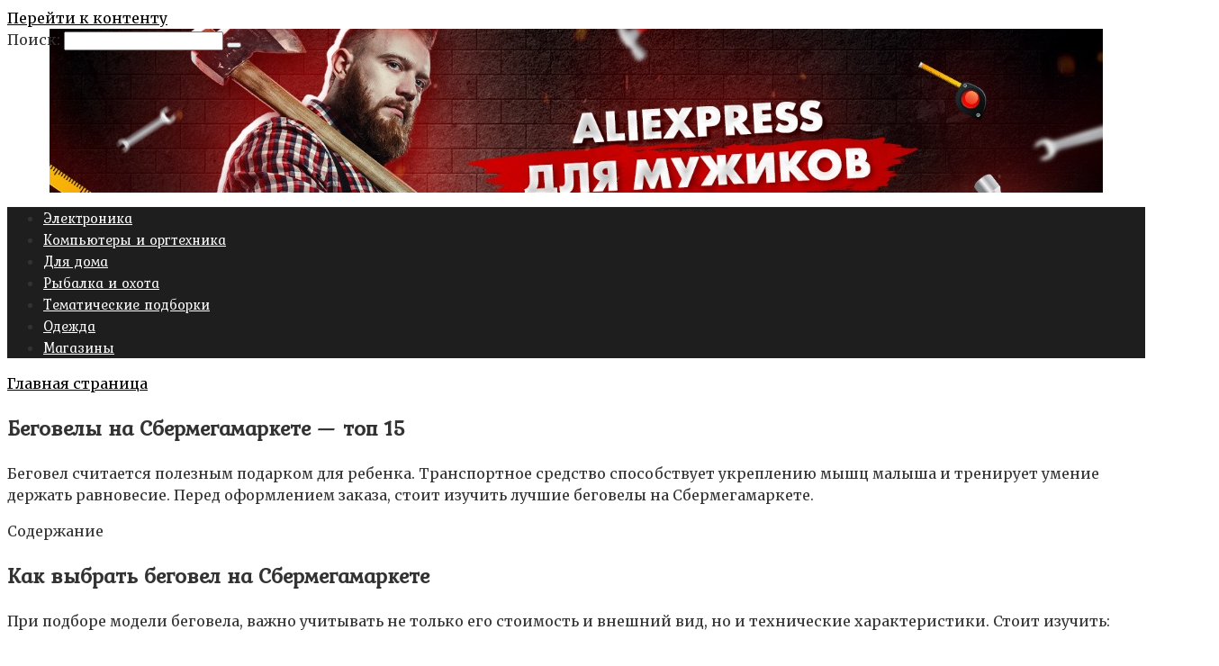

--- FILE ---
content_type: text/html; charset=UTF-8
request_url: https://alitop-tehno.ru/begovely-na-sbermegamarkete-top-15/
body_size: 14834
content:
<!DOCTYPE html>
<html lang="ru-RU">
<head>
    <meta charset="UTF-8">
    <meta name="viewport" content="width=device-width, initial-scale=1">

    <meta name='robots' content='index, follow, max-image-preview:large, max-snippet:-1, max-video-preview:-1' />
	<style>img:is([sizes="auto" i], [sizes^="auto," i]) { contain-intrinsic-size: 3000px 1500px }</style>
	
	<!-- This site is optimized with the Yoast SEO plugin v26.4 - https://yoast.com/wordpress/plugins/seo/ -->
	<title>Лучшие беговелы на Сбермегамаркете в обзоре 2023 года</title>
	<meta name="description" content="Топовая подборка беговелов на популярном маркетплейсе Сбермегамаркете можно купить очень выгодно" />
	<link rel="canonical" href="https://alitop-tehno.ru/begovely-na-sbermegamarkete-top-15/" />
	<meta property="og:locale" content="ru_RU" />
	<meta property="og:type" content="article" />
	<meta property="og:title" content="Лучшие беговелы на Сбермегамаркете в обзоре 2023 года" />
	<meta property="og:description" content="Топовая подборка беговелов на популярном маркетплейсе Сбермегамаркете можно купить очень выгодно" />
	<meta property="og:url" content="https://alitop-tehno.ru/begovely-na-sbermegamarkete-top-15/" />
	<meta property="og:site_name" content="Топ обзоры техники и электроники с Алиэкспресс" />
	<meta property="article:published_time" content="2023-04-21T08:03:07+00:00" />
	<meta property="og:image" content="https://alitop-tehno.ru/wp-content/uploads/2023/04/chrome_jNzOeRvZfe.png" />
	<meta property="og:image:width" content="1346" />
	<meta property="og:image:height" content="984" />
	<meta property="og:image:type" content="image/png" />
	<meta name="author" content="gorobetsss" />
	<meta name="twitter:card" content="summary_large_image" />
	<meta name="twitter:label1" content="Написано автором" />
	<meta name="twitter:data1" content="gorobetsss" />
	<meta name="twitter:label2" content="Примерное время для чтения" />
	<meta name="twitter:data2" content="11 минут" />
	<script type="application/ld+json" class="yoast-schema-graph">{"@context":"https://schema.org","@graph":[{"@type":"WebPage","@id":"https://alitop-tehno.ru/begovely-na-sbermegamarkete-top-15/","url":"https://alitop-tehno.ru/begovely-na-sbermegamarkete-top-15/","name":"Лучшие беговелы на Сбермегамаркете в обзоре 2023 года","isPartOf":{"@id":"https://alitop-tehno.ru/#website"},"primaryImageOfPage":{"@id":"https://alitop-tehno.ru/begovely-na-sbermegamarkete-top-15/#primaryimage"},"image":{"@id":"https://alitop-tehno.ru/begovely-na-sbermegamarkete-top-15/#primaryimage"},"thumbnailUrl":"https://alitop-tehno.ru/wp-content/uploads/2023/04/chrome_jNzOeRvZfe.png","datePublished":"2023-04-21T08:03:07+00:00","author":{"@id":"https://alitop-tehno.ru/#/schema/person/16cf54d5eb5574cce0c6c572ccfa9189"},"description":"Топовая подборка беговелов на популярном маркетплейсе Сбермегамаркете можно купить очень выгодно","breadcrumb":{"@id":"https://alitop-tehno.ru/begovely-na-sbermegamarkete-top-15/#breadcrumb"},"inLanguage":"ru-RU","potentialAction":[{"@type":"ReadAction","target":["https://alitop-tehno.ru/begovely-na-sbermegamarkete-top-15/"]}]},{"@type":"ImageObject","inLanguage":"ru-RU","@id":"https://alitop-tehno.ru/begovely-na-sbermegamarkete-top-15/#primaryimage","url":"https://alitop-tehno.ru/wp-content/uploads/2023/04/chrome_jNzOeRvZfe.png","contentUrl":"https://alitop-tehno.ru/wp-content/uploads/2023/04/chrome_jNzOeRvZfe.png","width":1346,"height":984},{"@type":"BreadcrumbList","@id":"https://alitop-tehno.ru/begovely-na-sbermegamarkete-top-15/#breadcrumb","itemListElement":[{"@type":"ListItem","position":1,"name":"Главная страница","item":"https://alitop-tehno.ru/"},{"@type":"ListItem","position":2,"name":"Беговелы на Сбермегамаркете &#8212; топ 15"}]},{"@type":"WebSite","@id":"https://alitop-tehno.ru/#website","url":"https://alitop-tehno.ru/","name":"Топ обзоры техники и электроники с Алиэкспресс","description":"Мы  пишем обзоры на топовую технику и электронику с Алиэкспресс","potentialAction":[{"@type":"SearchAction","target":{"@type":"EntryPoint","urlTemplate":"https://alitop-tehno.ru/?s={search_term_string}"},"query-input":{"@type":"PropertyValueSpecification","valueRequired":true,"valueName":"search_term_string"}}],"inLanguage":"ru-RU"},{"@type":"Person","@id":"https://alitop-tehno.ru/#/schema/person/16cf54d5eb5574cce0c6c572ccfa9189","name":"gorobetsss","image":{"@type":"ImageObject","inLanguage":"ru-RU","@id":"https://alitop-tehno.ru/#/schema/person/image/","url":"https://secure.gravatar.com/avatar/407999982a30b2c275881ad93fc2089b01c0c22e0f00f0cfbff5c9a2a6e856bc?s=96&d=mm&r=g","contentUrl":"https://secure.gravatar.com/avatar/407999982a30b2c275881ad93fc2089b01c0c22e0f00f0cfbff5c9a2a6e856bc?s=96&d=mm&r=g","caption":"gorobetsss"}}]}</script>
	<!-- / Yoast SEO plugin. -->


<link rel='dns-prefetch' href='//fonts.googleapis.com' />
<script type="text/javascript">
/* <![CDATA[ */
window._wpemojiSettings = {"baseUrl":"https:\/\/s.w.org\/images\/core\/emoji\/16.0.1\/72x72\/","ext":".png","svgUrl":"https:\/\/s.w.org\/images\/core\/emoji\/16.0.1\/svg\/","svgExt":".svg","source":{"concatemoji":"https:\/\/alitop-tehno.ru\/wp-includes\/js\/wp-emoji-release.min.js?ver=6.8.3"}};
/*! This file is auto-generated */
!function(s,n){var o,i,e;function c(e){try{var t={supportTests:e,timestamp:(new Date).valueOf()};sessionStorage.setItem(o,JSON.stringify(t))}catch(e){}}function p(e,t,n){e.clearRect(0,0,e.canvas.width,e.canvas.height),e.fillText(t,0,0);var t=new Uint32Array(e.getImageData(0,0,e.canvas.width,e.canvas.height).data),a=(e.clearRect(0,0,e.canvas.width,e.canvas.height),e.fillText(n,0,0),new Uint32Array(e.getImageData(0,0,e.canvas.width,e.canvas.height).data));return t.every(function(e,t){return e===a[t]})}function u(e,t){e.clearRect(0,0,e.canvas.width,e.canvas.height),e.fillText(t,0,0);for(var n=e.getImageData(16,16,1,1),a=0;a<n.data.length;a++)if(0!==n.data[a])return!1;return!0}function f(e,t,n,a){switch(t){case"flag":return n(e,"\ud83c\udff3\ufe0f\u200d\u26a7\ufe0f","\ud83c\udff3\ufe0f\u200b\u26a7\ufe0f")?!1:!n(e,"\ud83c\udde8\ud83c\uddf6","\ud83c\udde8\u200b\ud83c\uddf6")&&!n(e,"\ud83c\udff4\udb40\udc67\udb40\udc62\udb40\udc65\udb40\udc6e\udb40\udc67\udb40\udc7f","\ud83c\udff4\u200b\udb40\udc67\u200b\udb40\udc62\u200b\udb40\udc65\u200b\udb40\udc6e\u200b\udb40\udc67\u200b\udb40\udc7f");case"emoji":return!a(e,"\ud83e\udedf")}return!1}function g(e,t,n,a){var r="undefined"!=typeof WorkerGlobalScope&&self instanceof WorkerGlobalScope?new OffscreenCanvas(300,150):s.createElement("canvas"),o=r.getContext("2d",{willReadFrequently:!0}),i=(o.textBaseline="top",o.font="600 32px Arial",{});return e.forEach(function(e){i[e]=t(o,e,n,a)}),i}function t(e){var t=s.createElement("script");t.src=e,t.defer=!0,s.head.appendChild(t)}"undefined"!=typeof Promise&&(o="wpEmojiSettingsSupports",i=["flag","emoji"],n.supports={everything:!0,everythingExceptFlag:!0},e=new Promise(function(e){s.addEventListener("DOMContentLoaded",e,{once:!0})}),new Promise(function(t){var n=function(){try{var e=JSON.parse(sessionStorage.getItem(o));if("object"==typeof e&&"number"==typeof e.timestamp&&(new Date).valueOf()<e.timestamp+604800&&"object"==typeof e.supportTests)return e.supportTests}catch(e){}return null}();if(!n){if("undefined"!=typeof Worker&&"undefined"!=typeof OffscreenCanvas&&"undefined"!=typeof URL&&URL.createObjectURL&&"undefined"!=typeof Blob)try{var e="postMessage("+g.toString()+"("+[JSON.stringify(i),f.toString(),p.toString(),u.toString()].join(",")+"));",a=new Blob([e],{type:"text/javascript"}),r=new Worker(URL.createObjectURL(a),{name:"wpTestEmojiSupports"});return void(r.onmessage=function(e){c(n=e.data),r.terminate(),t(n)})}catch(e){}c(n=g(i,f,p,u))}t(n)}).then(function(e){for(var t in e)n.supports[t]=e[t],n.supports.everything=n.supports.everything&&n.supports[t],"flag"!==t&&(n.supports.everythingExceptFlag=n.supports.everythingExceptFlag&&n.supports[t]);n.supports.everythingExceptFlag=n.supports.everythingExceptFlag&&!n.supports.flag,n.DOMReady=!1,n.readyCallback=function(){n.DOMReady=!0}}).then(function(){return e}).then(function(){var e;n.supports.everything||(n.readyCallback(),(e=n.source||{}).concatemoji?t(e.concatemoji):e.wpemoji&&e.twemoji&&(t(e.twemoji),t(e.wpemoji)))}))}((window,document),window._wpemojiSettings);
/* ]]> */
</script>
<style id='wp-emoji-styles-inline-css' type='text/css'>

	img.wp-smiley, img.emoji {
		display: inline !important;
		border: none !important;
		box-shadow: none !important;
		height: 1em !important;
		width: 1em !important;
		margin: 0 0.07em !important;
		vertical-align: -0.1em !important;
		background: none !important;
		padding: 0 !important;
	}
</style>
<link rel='stylesheet' id='wp-block-library-css' href='https://alitop-tehno.ru/wp-includes/css/dist/block-library/style.min.css?ver=6.8.3'  media='all' />
<style id='classic-theme-styles-inline-css' type='text/css'>
/*! This file is auto-generated */
.wp-block-button__link{color:#fff;background-color:#32373c;border-radius:9999px;box-shadow:none;text-decoration:none;padding:calc(.667em + 2px) calc(1.333em + 2px);font-size:1.125em}.wp-block-file__button{background:#32373c;color:#fff;text-decoration:none}
</style>
<style id='global-styles-inline-css' type='text/css'>
:root{--wp--preset--aspect-ratio--square: 1;--wp--preset--aspect-ratio--4-3: 4/3;--wp--preset--aspect-ratio--3-4: 3/4;--wp--preset--aspect-ratio--3-2: 3/2;--wp--preset--aspect-ratio--2-3: 2/3;--wp--preset--aspect-ratio--16-9: 16/9;--wp--preset--aspect-ratio--9-16: 9/16;--wp--preset--color--black: #000000;--wp--preset--color--cyan-bluish-gray: #abb8c3;--wp--preset--color--white: #ffffff;--wp--preset--color--pale-pink: #f78da7;--wp--preset--color--vivid-red: #cf2e2e;--wp--preset--color--luminous-vivid-orange: #ff6900;--wp--preset--color--luminous-vivid-amber: #fcb900;--wp--preset--color--light-green-cyan: #7bdcb5;--wp--preset--color--vivid-green-cyan: #00d084;--wp--preset--color--pale-cyan-blue: #8ed1fc;--wp--preset--color--vivid-cyan-blue: #0693e3;--wp--preset--color--vivid-purple: #9b51e0;--wp--preset--gradient--vivid-cyan-blue-to-vivid-purple: linear-gradient(135deg,rgba(6,147,227,1) 0%,rgb(155,81,224) 100%);--wp--preset--gradient--light-green-cyan-to-vivid-green-cyan: linear-gradient(135deg,rgb(122,220,180) 0%,rgb(0,208,130) 100%);--wp--preset--gradient--luminous-vivid-amber-to-luminous-vivid-orange: linear-gradient(135deg,rgba(252,185,0,1) 0%,rgba(255,105,0,1) 100%);--wp--preset--gradient--luminous-vivid-orange-to-vivid-red: linear-gradient(135deg,rgba(255,105,0,1) 0%,rgb(207,46,46) 100%);--wp--preset--gradient--very-light-gray-to-cyan-bluish-gray: linear-gradient(135deg,rgb(238,238,238) 0%,rgb(169,184,195) 100%);--wp--preset--gradient--cool-to-warm-spectrum: linear-gradient(135deg,rgb(74,234,220) 0%,rgb(151,120,209) 20%,rgb(207,42,186) 40%,rgb(238,44,130) 60%,rgb(251,105,98) 80%,rgb(254,248,76) 100%);--wp--preset--gradient--blush-light-purple: linear-gradient(135deg,rgb(255,206,236) 0%,rgb(152,150,240) 100%);--wp--preset--gradient--blush-bordeaux: linear-gradient(135deg,rgb(254,205,165) 0%,rgb(254,45,45) 50%,rgb(107,0,62) 100%);--wp--preset--gradient--luminous-dusk: linear-gradient(135deg,rgb(255,203,112) 0%,rgb(199,81,192) 50%,rgb(65,88,208) 100%);--wp--preset--gradient--pale-ocean: linear-gradient(135deg,rgb(255,245,203) 0%,rgb(182,227,212) 50%,rgb(51,167,181) 100%);--wp--preset--gradient--electric-grass: linear-gradient(135deg,rgb(202,248,128) 0%,rgb(113,206,126) 100%);--wp--preset--gradient--midnight: linear-gradient(135deg,rgb(2,3,129) 0%,rgb(40,116,252) 100%);--wp--preset--font-size--small: 13px;--wp--preset--font-size--medium: 20px;--wp--preset--font-size--large: 36px;--wp--preset--font-size--x-large: 42px;--wp--preset--spacing--20: 0.44rem;--wp--preset--spacing--30: 0.67rem;--wp--preset--spacing--40: 1rem;--wp--preset--spacing--50: 1.5rem;--wp--preset--spacing--60: 2.25rem;--wp--preset--spacing--70: 3.38rem;--wp--preset--spacing--80: 5.06rem;--wp--preset--shadow--natural: 6px 6px 9px rgba(0, 0, 0, 0.2);--wp--preset--shadow--deep: 12px 12px 50px rgba(0, 0, 0, 0.4);--wp--preset--shadow--sharp: 6px 6px 0px rgba(0, 0, 0, 0.2);--wp--preset--shadow--outlined: 6px 6px 0px -3px rgba(255, 255, 255, 1), 6px 6px rgba(0, 0, 0, 1);--wp--preset--shadow--crisp: 6px 6px 0px rgba(0, 0, 0, 1);}:where(.is-layout-flex){gap: 0.5em;}:where(.is-layout-grid){gap: 0.5em;}body .is-layout-flex{display: flex;}.is-layout-flex{flex-wrap: wrap;align-items: center;}.is-layout-flex > :is(*, div){margin: 0;}body .is-layout-grid{display: grid;}.is-layout-grid > :is(*, div){margin: 0;}:where(.wp-block-columns.is-layout-flex){gap: 2em;}:where(.wp-block-columns.is-layout-grid){gap: 2em;}:where(.wp-block-post-template.is-layout-flex){gap: 1.25em;}:where(.wp-block-post-template.is-layout-grid){gap: 1.25em;}.has-black-color{color: var(--wp--preset--color--black) !important;}.has-cyan-bluish-gray-color{color: var(--wp--preset--color--cyan-bluish-gray) !important;}.has-white-color{color: var(--wp--preset--color--white) !important;}.has-pale-pink-color{color: var(--wp--preset--color--pale-pink) !important;}.has-vivid-red-color{color: var(--wp--preset--color--vivid-red) !important;}.has-luminous-vivid-orange-color{color: var(--wp--preset--color--luminous-vivid-orange) !important;}.has-luminous-vivid-amber-color{color: var(--wp--preset--color--luminous-vivid-amber) !important;}.has-light-green-cyan-color{color: var(--wp--preset--color--light-green-cyan) !important;}.has-vivid-green-cyan-color{color: var(--wp--preset--color--vivid-green-cyan) !important;}.has-pale-cyan-blue-color{color: var(--wp--preset--color--pale-cyan-blue) !important;}.has-vivid-cyan-blue-color{color: var(--wp--preset--color--vivid-cyan-blue) !important;}.has-vivid-purple-color{color: var(--wp--preset--color--vivid-purple) !important;}.has-black-background-color{background-color: var(--wp--preset--color--black) !important;}.has-cyan-bluish-gray-background-color{background-color: var(--wp--preset--color--cyan-bluish-gray) !important;}.has-white-background-color{background-color: var(--wp--preset--color--white) !important;}.has-pale-pink-background-color{background-color: var(--wp--preset--color--pale-pink) !important;}.has-vivid-red-background-color{background-color: var(--wp--preset--color--vivid-red) !important;}.has-luminous-vivid-orange-background-color{background-color: var(--wp--preset--color--luminous-vivid-orange) !important;}.has-luminous-vivid-amber-background-color{background-color: var(--wp--preset--color--luminous-vivid-amber) !important;}.has-light-green-cyan-background-color{background-color: var(--wp--preset--color--light-green-cyan) !important;}.has-vivid-green-cyan-background-color{background-color: var(--wp--preset--color--vivid-green-cyan) !important;}.has-pale-cyan-blue-background-color{background-color: var(--wp--preset--color--pale-cyan-blue) !important;}.has-vivid-cyan-blue-background-color{background-color: var(--wp--preset--color--vivid-cyan-blue) !important;}.has-vivid-purple-background-color{background-color: var(--wp--preset--color--vivid-purple) !important;}.has-black-border-color{border-color: var(--wp--preset--color--black) !important;}.has-cyan-bluish-gray-border-color{border-color: var(--wp--preset--color--cyan-bluish-gray) !important;}.has-white-border-color{border-color: var(--wp--preset--color--white) !important;}.has-pale-pink-border-color{border-color: var(--wp--preset--color--pale-pink) !important;}.has-vivid-red-border-color{border-color: var(--wp--preset--color--vivid-red) !important;}.has-luminous-vivid-orange-border-color{border-color: var(--wp--preset--color--luminous-vivid-orange) !important;}.has-luminous-vivid-amber-border-color{border-color: var(--wp--preset--color--luminous-vivid-amber) !important;}.has-light-green-cyan-border-color{border-color: var(--wp--preset--color--light-green-cyan) !important;}.has-vivid-green-cyan-border-color{border-color: var(--wp--preset--color--vivid-green-cyan) !important;}.has-pale-cyan-blue-border-color{border-color: var(--wp--preset--color--pale-cyan-blue) !important;}.has-vivid-cyan-blue-border-color{border-color: var(--wp--preset--color--vivid-cyan-blue) !important;}.has-vivid-purple-border-color{border-color: var(--wp--preset--color--vivid-purple) !important;}.has-vivid-cyan-blue-to-vivid-purple-gradient-background{background: var(--wp--preset--gradient--vivid-cyan-blue-to-vivid-purple) !important;}.has-light-green-cyan-to-vivid-green-cyan-gradient-background{background: var(--wp--preset--gradient--light-green-cyan-to-vivid-green-cyan) !important;}.has-luminous-vivid-amber-to-luminous-vivid-orange-gradient-background{background: var(--wp--preset--gradient--luminous-vivid-amber-to-luminous-vivid-orange) !important;}.has-luminous-vivid-orange-to-vivid-red-gradient-background{background: var(--wp--preset--gradient--luminous-vivid-orange-to-vivid-red) !important;}.has-very-light-gray-to-cyan-bluish-gray-gradient-background{background: var(--wp--preset--gradient--very-light-gray-to-cyan-bluish-gray) !important;}.has-cool-to-warm-spectrum-gradient-background{background: var(--wp--preset--gradient--cool-to-warm-spectrum) !important;}.has-blush-light-purple-gradient-background{background: var(--wp--preset--gradient--blush-light-purple) !important;}.has-blush-bordeaux-gradient-background{background: var(--wp--preset--gradient--blush-bordeaux) !important;}.has-luminous-dusk-gradient-background{background: var(--wp--preset--gradient--luminous-dusk) !important;}.has-pale-ocean-gradient-background{background: var(--wp--preset--gradient--pale-ocean) !important;}.has-electric-grass-gradient-background{background: var(--wp--preset--gradient--electric-grass) !important;}.has-midnight-gradient-background{background: var(--wp--preset--gradient--midnight) !important;}.has-small-font-size{font-size: var(--wp--preset--font-size--small) !important;}.has-medium-font-size{font-size: var(--wp--preset--font-size--medium) !important;}.has-large-font-size{font-size: var(--wp--preset--font-size--large) !important;}.has-x-large-font-size{font-size: var(--wp--preset--font-size--x-large) !important;}
:where(.wp-block-post-template.is-layout-flex){gap: 1.25em;}:where(.wp-block-post-template.is-layout-grid){gap: 1.25em;}
:where(.wp-block-columns.is-layout-flex){gap: 2em;}:where(.wp-block-columns.is-layout-grid){gap: 2em;}
:root :where(.wp-block-pullquote){font-size: 1.5em;line-height: 1.6;}
</style>
<link rel='stylesheet' id='protect-link-css-css' href='https://alitop-tehno.ru/wp-content/plugins/wp-copy-protect-with-color-design/css/protect_style.css?ver=6.8.3'  media='all' />
<link rel='stylesheet' id='google-fonts-css' href='https://fonts.googleapis.com/css?family=Merriweather%3A400%2C400i%2C700%7CKurale%7CRoboto%3A400%2C400i%2C700&#038;subset=cyrillic&#038;display=swap&#038;ver=6.8.3'  media='all' />
<link rel='stylesheet' id='root-style-css' href='https://alitop-tehno.ru/wp-content/themes/root/css/style.min.css?ver=3.0.0'  media='all' />
<link rel='stylesheet' id='tablepress-default-css' href='https://alitop-tehno.ru/wp-content/plugins/tablepress/css/build/default.css?ver=3.2.5'  media='all' />
<script type="text/javascript" src="https://alitop-tehno.ru/wp-includes/js/jquery/jquery.min.js?ver=3.7.1" id="jquery-core-js"></script>
<script type="text/javascript" src="https://alitop-tehno.ru/wp-includes/js/jquery/jquery-migrate.min.js?ver=3.4.1" id="jquery-migrate-js"></script>
<link rel="https://api.w.org/" href="https://alitop-tehno.ru/wp-json/" /><link rel="alternate" title="JSON" type="application/json" href="https://alitop-tehno.ru/wp-json/wp/v2/posts/5540" /><link rel="alternate" title="oEmbed (JSON)" type="application/json+oembed" href="https://alitop-tehno.ru/wp-json/oembed/1.0/embed?url=https%3A%2F%2Falitop-tehno.ru%2Fbegovely-na-sbermegamarkete-top-15%2F" />
<link rel="alternate" title="oEmbed (XML)" type="text/xml+oembed" href="https://alitop-tehno.ru/wp-json/oembed/1.0/embed?url=https%3A%2F%2Falitop-tehno.ru%2Fbegovely-na-sbermegamarkete-top-15%2F&#038;format=xml" />
		
		<script type="text/javascript">
			jQuery(function($){
				$('.protect_contents-overlay').css('background-color', '#000000');
			});
		</script>

		
						<script type="text/javascript">
				jQuery(function($){
					$('img').attr('onmousedown', 'return false');
					$('img').attr('onselectstart','return false');
				    $(document).on('contextmenu',function(e){

							

				        return false;
				    });
				});
				</script>

									<style>
					* {
					   -ms-user-select: none; /* IE 10+ */
					   -moz-user-select: -moz-none;
					   -khtml-user-select: none;
					   -webkit-user-select: none;
					   -webkit-touch-callout: none;
					   user-select: none;
					   }

					   input,textarea,select,option {
					   -ms-user-select: auto; /* IE 10+ */
					   -moz-user-select: auto;
					   -khtml-user-select: auto;
					   -webkit-user-select: auto;
					   user-select: auto;
				       }
					</style>
					
														
					
								
				
								<style>
					@media print {
					body * { display: none !important;}
						body:after {
						content: "Печать этой страницы защищена"; }
					}
				</style>
								
				
				
				<style>@media (min-width: 768px) {.site-header { padding-bottom: 158px; }}@media (max-width: 991px) { .footer-navigation {display: block;} }@media (max-width: 991px) { .mob-search {display: block; margin-bottom: 25px;} }@media (max-width: 991px) { .widget-area {display: block; float: none !important; padding: 15px 20px;} }.scrolltop { background-color: #dd5a5a;}.scrolltop:after { color: #000000;}.scrolltop { width: 50px;}.scrolltop { height: 50px;}.scrolltop:after { content: "\f176"; }body { font-family: "Merriweather" ,"Georgia", "Times New Roman", "Bitstream Charter", "Times", serif; }.site-title, .site-title a { font-family: "Roboto" ,"Helvetica Neue", Helvetica, Arial, sans-serif; }.site-description { font-family: "Roboto" ,"Helvetica Neue", Helvetica, Arial, sans-serif; }.entry-content h1, .entry-content h2, .entry-content h3, .entry-content h4, .entry-content h5, .entry-content h6, .entry-image__title h1, .entry-title, .entry-title a { font-family: "Kurale" ,"Helvetica Neue", Helvetica, Arial, sans-serif; }.main-navigation ul li a, .main-navigation ul li .removed-link, .footer-navigation ul li a, .footer-navigation ul li .removed-link{ font-family: "Kurale" ,"Helvetica Neue", Helvetica, Arial, sans-serif; }@media (min-width: 576px) { body { font-size: 16px;} }@media (min-width: 576px) { .site-title, .site-title a { font-size: 28px;} }@media (min-width: 576px) { .site-description { font-size: 16px;} }@media (min-width: 576px) { .main-navigation ul li a, .main-navigation ul li .removed-link, .footer-navigation ul li a, .footer-navigation ul li .removed-link { font-size: 16px;} }@media (min-width: 576px) { body { line-height: 1.5;} }@media (min-width: 576px) { .site-title, .site-title a { line-height: 1.1;} }@media (min-width: 576px) { .main-navigation ul li a, .main-navigation ul li .removed-link, .footer-navigation ul li a, .footer-navigation ul li .removed-link { line-height: 1.5;} }.mob-hamburger span, .card-slider__category, .card-slider-container .swiper-pagination-bullet-active, .page-separator, .pagination .current, .pagination a.page-numbers:hover, .entry-content ul > li:before, .entry-content ul:not([class])>li:before, .taxonomy-description ul:not([class])>li:before, .btn, .comment-respond .form-submit input, .contact-form .contact_submit, .page-links__item { background-color: #e66212;}.spoiler-box, .entry-content ol li:before, .entry-content ol:not([class]) li:before, .taxonomy-description ol:not([class]) li:before, .mob-hamburger, .inp:focus, .search-form__text:focus, .entry-content blockquote,
         .comment-respond .comment-form-author input:focus, .comment-respond .comment-form-author textarea:focus, .comment-respond .comment-form-comment input:focus, .comment-respond .comment-form-comment textarea:focus, .comment-respond .comment-form-email input:focus, .comment-respond .comment-form-email textarea:focus, .comment-respond .comment-form-url input:focus, .comment-respond .comment-form-url textarea:focus { border-color: #e66212;}.entry-content blockquote:before, .spoiler-box__title:after, .sidebar-navigation .menu-item-has-children:after,
        .star-rating--score-1:not(.hover) .star-rating-item:nth-child(1),
        .star-rating--score-2:not(.hover) .star-rating-item:nth-child(1), .star-rating--score-2:not(.hover) .star-rating-item:nth-child(2),
        .star-rating--score-3:not(.hover) .star-rating-item:nth-child(1), .star-rating--score-3:not(.hover) .star-rating-item:nth-child(2), .star-rating--score-3:not(.hover) .star-rating-item:nth-child(3),
        .star-rating--score-4:not(.hover) .star-rating-item:nth-child(1), .star-rating--score-4:not(.hover) .star-rating-item:nth-child(2), .star-rating--score-4:not(.hover) .star-rating-item:nth-child(3), .star-rating--score-4:not(.hover) .star-rating-item:nth-child(4),
        .star-rating--score-5:not(.hover) .star-rating-item:nth-child(1), .star-rating--score-5:not(.hover) .star-rating-item:nth-child(2), .star-rating--score-5:not(.hover) .star-rating-item:nth-child(3), .star-rating--score-5:not(.hover) .star-rating-item:nth-child(4), .star-rating--score-5:not(.hover) .star-rating-item:nth-child(5), .star-rating-item.hover { color: #e66212;}body { color: #333333;}a, .spanlink, .comment-reply-link, .pseudo-link, .root-pseudo-link { color: #000000;}a:hover, a:focus, a:active, .spanlink:hover, .comment-reply-link:hover, .pseudo-link:hover { color: #e66212;}.site-header { background-color: #ffffff;}.site-title, .site-title a { color: #5a80b1;}.site-description, .site-description a { color: #666666;}.main-navigation, .footer-navigation, .main-navigation ul li .sub-menu, .footer-navigation ul li .sub-menu { background-color: #1e1e1e;}.main-navigation ul li a, .main-navigation ul li .removed-link, .footer-navigation ul li a, .footer-navigation ul li .removed-link { color: #ffffff;}.site-footer { background-color: #ffffff;}@media (min-width: 768px) {.site-header { background-image: url("https://alitop-tehno.ru/wp-content/uploads/2021/03/MyCollages-1.jpg"); }.site-header-inner {background: none;}}@media (min-width: 768px) {.site-header { background-repeat: no-repeat; }}@media (min-width: 768px) {.site-header { background-position: center center; }}</style><link rel="icon" href="https://alitop-tehno.ru/wp-content/uploads/2021/03/cropped-X9RyVH-pCUs-32x32.jpg" sizes="32x32" />
<link rel="icon" href="https://alitop-tehno.ru/wp-content/uploads/2021/03/cropped-X9RyVH-pCUs-192x192.jpg" sizes="192x192" />
<link rel="apple-touch-icon" href="https://alitop-tehno.ru/wp-content/uploads/2021/03/cropped-X9RyVH-pCUs-180x180.jpg" />
<meta name="msapplication-TileImage" content="https://alitop-tehno.ru/wp-content/uploads/2021/03/cropped-X9RyVH-pCUs-270x270.jpg" />
		<style type="text/css" id="wp-custom-css">
			.entry-content ul:not([class])>li:before, .taxonomy-description ul:not([class])>li:before {
    border-radius: 10px;
}

.entry-content table td, .entry-content table th, .taxonomy-description table td, .taxonomy-description table th {
    border: 1px solid #000;
}		</style>
		    <meta name="verify-admitad" content="50a4ab8810" />
<!-- Yandex.Metrika counter -->
<script type="text/javascript" >
   (function(m,e,t,r,i,k,a){m[i]=m[i]||function(){(m[i].a=m[i].a||[]).push(arguments)};
   m[i].l=1*new Date();k=e.createElement(t),a=e.getElementsByTagName(t)[0],k.async=1,k.src=r,a.parentNode.insertBefore(k,a)})
   (window, document, "script", "https://mc.yandex.ru/metrika/tag.js", "ym");

   ym(81334138, "init", {
        clickmap:true,
        trackLinks:true,
        accurateTrackBounce:true,
        webvisor:true
   });
</script>
<noscript><div><img src="https://mc.yandex.ru/watch/81334138" style="position:absolute; left:-9999px;" alt="" /></div></noscript>
<!-- /Yandex.Metrika counter --></head>

<body class="wp-singular post-template-default single single-post postid-5540 single-format-standard wp-theme-root ">



<div id="page" class="site">
	<a class="skip-link screen-reader-text" href="#main">Перейти к контенту</a>

    
    
<header id="masthead" class="site-header container" itemscope itemtype="http://schema.org/WPHeader">
    <div class="site-header-inner ">
        <div class="site-branding">
            
                    </div><!-- .site-branding -->

        
        
        
        
        <div class="mob-hamburger"><span></span></div>

                    <div class="mob-search">
<form role="search" method="get" id="searchform_4754" action="https://alitop-tehno.ru/" class="search-form">
    <label class="screen-reader-text" for="s_4754">Поиск: </label>
    <input type="text" value="" name="s" id="s_4754" class="search-form__text">
    <button type="submit" id="searchsubmit_4754" class="search-form__submit"></button>
</form></div>
            </div><!--.site-header-inner-->
</header><!-- #masthead -->
    
    
    
    <nav id="site-navigation" class="main-navigation container">
        <div class="main-navigation-inner ">
            <div class="menu-main_menu-container"><ul id="header_menu" class="menu"><li id="menu-item-47" class="menu-item menu-item-type-taxonomy menu-item-object-category menu-item-47"><a href="https://alitop-tehno.ru/jelektronika/">Электроника</a></li>
<li id="menu-item-45" class="menu-item menu-item-type-taxonomy menu-item-object-category menu-item-45"><a href="https://alitop-tehno.ru/kompjutery-i-orgtehnika/">Компьютеры и оргтехника</a></li>
<li id="menu-item-598" class="menu-item menu-item-type-taxonomy menu-item-object-category menu-item-598"><a href="https://alitop-tehno.ru/dlya-doma/">Для дома</a></li>
<li id="menu-item-599" class="menu-item menu-item-type-taxonomy menu-item-object-category menu-item-599"><a href="https://alitop-tehno.ru/rybalka-i-ohota/">Рыбалка и охота</a></li>
<li id="menu-item-912" class="menu-item menu-item-type-taxonomy menu-item-object-category menu-item-912"><a href="https://alitop-tehno.ru/tematicheskie-podborki/">Тематические подборки</a></li>
<li id="menu-item-1883" class="menu-item menu-item-type-taxonomy menu-item-object-category menu-item-1883"><a href="https://alitop-tehno.ru/odezhda/">Одежда</a></li>
<li id="menu-item-4541" class="menu-item menu-item-type-taxonomy menu-item-object-category menu-item-4541"><a href="https://alitop-tehno.ru/magaziny/">Магазины</a></li>
</ul></div>        </div><!--.main-navigation-inner-->
    </nav><!-- #site-navigation -->

    

    
    
	<div id="content" class="site-content container">

        

<div itemscope itemtype="http://schema.org/Article">

    
	<div id="primary" class="content-area">
		<main id="main" class="site-main">

            <div class="breadcrumb" id="breadcrumbs"><span><span><a href="https://alitop-tehno.ru/">Главная страница</a></span></span></div>
			
<article id="post-5540" class="post-5540 post type-post status-publish format-standard has-post-thumbnail  category-sbermegamarket tag-velosiped tag-sbermegamarket">

    
        <header class="entry-header">
                                            <h1 class="entry-title" itemprop="headline">Беговелы на Сбермегамаркете &#8212; топ 15</h1>                            
            
                            <div class="entry-meta">
                                    </div><!-- .entry-meta -->
                    </header><!-- .entry-header -->


                    <div class="page-separator"></div>
        
    
	<div class="entry-content" itemprop="articleBody">
		<p>Беговел считается полезным подарком для ребенка. Транспортное средство способствует укреплению мышц малыша и тренирует умение держать равновесие. Перед оформлением заказа, стоит изучить лучшие беговелы на Сбермегамаркете.</p>
<div class="table-of-contents"><div class="table-of-contents__header"><span class="table-of-contents__hide js-table-of-contents-hide">Содержание</span></div><ol class="table-of-contents__list js-table-of-contents-list" style="display:none;">
<li class="level-1"><a href="#kak-vybrat-begovel-na-sbermegamarkete">Как выбрать беговел на Сбермегамаркете</a></li><li class="level-1"><a href="#top-luchshih-begovelov-na-sbermegamarkete">Топ лучших беговелов на Сбермегамаркете</a></li><li class="level-2"><a href="#hobby-bike-rt-op503-magestic">Hobby bike RT OP503 Magestic</a></li><li class="level-2"><a href="#navigator-t17118-balance-12">Navigator Т17118 Balance 12</a></li><li class="level-2"><a href="#sportsbaby-milano-2-0">Sportsbaby Milano 2.0</a></li><li class="level-2"><a href="#small-rider-foot-racer-mini">Small Rider Foot Racer mini</a></li><li class="level-2"><a href="#chicco-move-n-grow">Chicco MOVE‘N’GROW</a></li><li class="level-2"><a href="#q-play-svetyaschiesya-kolesa-rozovyy-sp1p">Q-play светящиеся колеса розовый SP1P</a></li><li class="level-2"><a href="#novatrack-indigo-neylonovaya-rama">Novatrack INDIGO нейлоновая рама</a></li><li class="level-2"><a href="#forward-leo-20-21-g-rozovyy">Forward Leo 20-21 г Розовый</a></li><li class="level-2"><a href="#ecobalance-next">ecoBalance Next</a></li><li class="level-2"><a href="#rush-hour-walker">RUSH HOUR WALKER</a></li><li class="level-2"><a href="#begovel-katalka-tolokar-puky-pukymoto-classic">Беговел-каталка толокар Puky Pukymoto Classic 3042</a></li><li class="level-2"><a href="#puky-lr-m-classic-retro">Puky LR M Classic Retro</a></li><li class="level-2"><a href="#globber-go-bike-duo">Globber GO BIKE DUO</a></li><li class="level-2"><a href="#nuovita-mobinni-n1-nero-giallo">Nuovita Mobinni N1 Nero Giallo</a></li><li class="level-2"><a href="#trek-kickster-pedal">Trek Kickster Pedal</a></li><li class="level-1"><a href="#zaklyuchenie">Заключение</a></li></ol></div><h2 id="kak-vybrat-begovel-na-sbermegamarkete">Как выбрать беговел на Сбермегамаркете</h2>
<p>При подборе модели беговела, важно учитывать не только его стоимость и внешний вид, но и технические характеристики. Стоит изучить:</p><div class="b-r b-r--after-p"><div class="btn-box"><a href="https://shopnow.pub/redirect/cpa/o/rw6owvpbf8bz2hm00vd02bixd70tni47/" class="btn btn-size-" style="" target="»_blank»"> КУПОНЫ до 27 февраля 2024 </a></div></div>
<ul>
<li>Наличие возможности регулирования высоты руля/седла, чтобы ребенку было удобно пользоваться беговелом.</li>
<li>Наличие ручного тормоза.</li>
<li>Вид колес. Резиновые колеса обеспечивают мягкую езду, а колеса из EVA-материалов не подвержены проколам.</li>
<li>Материал, из которого изготовлена рама. Надежная конструкция изготовлена из металла.</li>
<li>Стоит учитывать и вес детского транспорта. Для маленьких детей (18-24 месяцев) стоит брать модели до 3 кг</li>
</ul>
<p><a href="https://alitop-tehno.ru/wp-content/uploads/2023/04/chrome_jNzOeRvZfe.png"><span itemprop="image" itemscope itemtype="https://schema.org/ImageObject"><img itemprop="url image" decoding="async" src="https://alitop-tehno.ru/wp-content/uploads/2023/04/chrome_jNzOeRvZfe.png" alt="" width="1346" height="984" class="aligncenter size-full wp-image-5889" srcset="https://alitop-tehno.ru/wp-content/uploads/2023/04/chrome_jNzOeRvZfe.png 1346w, https://alitop-tehno.ru/wp-content/uploads/2023/04/chrome_jNzOeRvZfe-300x219.png 300w, https://alitop-tehno.ru/wp-content/uploads/2023/04/chrome_jNzOeRvZfe-1024x749.png 1024w, https://alitop-tehno.ru/wp-content/uploads/2023/04/chrome_jNzOeRvZfe-768x561.png 768w" sizes="(max-width: 1346px) 100vw, 1346px" /><meta itemprop="width" content="1346"><meta itemprop="height" content="984"></span></a></p>
<h2 id="top-luchshih-begovelov-na-sbermegamarkete">Топ лучших беговелов на Сбермегамаркете</h2>
<p>Изучив обзор лучших моделей беговелов, можно подобрать подходящий вариант.</p>
<h3 id="hobby-bike-rt-op503-magestic">Hobby bike RT OP503 Magestic</h3>
<p>Используя беговел Hobby bike, ребенок улучшит координацию движения и натренирует вестибулярный аппарат. Рама изготовлена из пластика, а сиденье из резины. Модель поступает в продажу в красном/черном оттенке. Есть возможность отрегулировать высоту сиденья. Масса – 2,8 кг. Амортизация хорошая.<br />
<a href="https://alitop-tehno.ru/wp-content/uploads/2023/04/1-2.jpg"><span itemprop="image" itemscope itemtype="https://schema.org/ImageObject"><img itemprop="url image" decoding="async" src="https://alitop-tehno.ru/wp-content/uploads/2023/04/1-2.jpg" alt="" width="1000" height="1000" class="aligncenter size-full wp-image-5543" srcset="https://alitop-tehno.ru/wp-content/uploads/2023/04/1-2.jpg 1000w, https://alitop-tehno.ru/wp-content/uploads/2023/04/1-2-300x300.jpg 300w, https://alitop-tehno.ru/wp-content/uploads/2023/04/1-2-150x150.jpg 150w, https://alitop-tehno.ru/wp-content/uploads/2023/04/1-2-768x768.jpg 768w" sizes="(max-width: 1000px) 100vw, 1000px" /><meta itemprop="width" content="1000"><meta itemprop="height" content="1000"></span></a></p><div class="b-r b-r--after-p"><a href="https://shopnow.pub/redirect/cpa/o/rw6pf3vuqr0ylw3r21abmzxvi7w9disn/" target="_blank"><img src="https://alitop-tehno.ru/wp-content/uploads/2023/11/kupony-aliexpress.jpg" /></a></div>
<table style="height: 130px;" width="536">
<tbody>
<tr>
<td style="width: 261px;">Диаметр задних колес</td>
<td style="width: 261px;">25,4 см</td>
</tr>
<tr>
<td style="width: 261px;">Диаметр передних колес&nbsp;</td>
<td style="width: 261px;">25,4 см</td>
</tr>
<tr>
<td style="width: 261px;">Максимальная нагрузка</td>
<td style="width: 261px;">30 кг</td>
</tr>
<tr>
<td style="width: 261px;">Материал колес</td>
<td style="width: 261px;">полиуретан</td>
</tr>
</tbody>
</table>
<p><span style="color: #008000;">Преимущества:</span> внешний вид, стоимость, качество.<br />
<span style="color: #ff0000;">Недостатки:</span> не обнаружено.<br />
<div class="btn-box"><span data-href="aHR0cHM6Ly9zaHAucHViLzZvYzZjaT9lcmlkPVBiM1htQnR6dDg2MW1XRDhNdGp0UGdXVU5Bb3Bxbzg3THhGaUZOcA==" class="btn btn-size-normal js-link" style="background-color:#8b00ff;color:white;" target="_blank">Посмотреть на СберМегамаркет</span></div></p>
<h3 id="navigator-t17118-balance-12">Navigator Т17118 Balance 12</h3>
<p>Сборка Navigator Т17118 Balance 12 качественная. Масса – 2,5 кг. Рама изготовлена из стали. Есть возможность регулировки высоты руля и сиденья. Колеса одинарные. Беговел ездит по любым поверхностям. Модель поступает в продажу в синей цветовой гамме. Navigator Т17118 Balance 12 подойдет детям от 1,5 лет.<br />
<a href="https://alitop-tehno.ru/wp-content/uploads/2023/04/2-2.png"><span itemprop="image" itemscope itemtype="https://schema.org/ImageObject"><img itemprop="url image" loading="lazy" decoding="async" src="https://alitop-tehno.ru/wp-content/uploads/2023/04/2-2.png" alt="" width="700" height="700" class="aligncenter size-full wp-image-5544" srcset="https://alitop-tehno.ru/wp-content/uploads/2023/04/2-2.png 700w, https://alitop-tehno.ru/wp-content/uploads/2023/04/2-2-300x300.png 300w, https://alitop-tehno.ru/wp-content/uploads/2023/04/2-2-150x150.png 150w" sizes="auto, (max-width: 700px) 100vw, 700px" /><meta itemprop="width" content="700"><meta itemprop="height" content="700"></span></a></p>
<table style="height: 130px;" width="536">
<tbody>
<tr>
<td style="width: 261px;">Диаметр задних колес</td>
<td style="width: 261px;">30,4 см</td>
</tr>
<tr>
<td style="width: 261px;">Диаметр передних колес&nbsp;</td>
<td style="width: 261px;">30,4 см</td>
</tr>
<tr>
<td style="width: 261px;">Максимальная нагрузка</td>
<td style="width: 261px;">30 кг</td>
</tr>
<tr>
<td style="width: 261px;">Материал колес</td>
<td style="width: 261px;">эва</td>
</tr>
</tbody>
</table>
<p><span style="color: #008000;">Преимущества:</span> прочность, износоустойчивость, дизайн.<br />
<span style="color: #ff0000;">Недостатки:</span> не обнаружено.<br />
<div class="btn-box"><span data-href="aHR0cHM6Ly9zaHAucHViLzZvYzZldT9lcmlkPVBiM1htQnR6dDg2MW1XRDhNdGp0UGdXVU5Bb3Bxbzg3THhGaUZOcA==" class="btn btn-size-normal js-link" style="background-color:#8b00ff;color:white;" target="_blank">Посмотреть на СберМегамаркет</span></div></p>
<h3 id="sportsbaby-milano-2-0">Sportsbaby Milano 2.0</h3>
<p>Sportsbaby Milano 2.0 оснащен широкими колесами. Езда на беговеле плавная и комфортная. Вес – 2,7 кг. Дизайн стильный. Рама изготовлена из алюминия. Колеса одинарные. Модель выпускается в оранжевом оттенке. Детский транспорт способствует развитию чувства равновесия. Беговел хорошо разгоняется на ровной дороге.<br />
<a href="https://alitop-tehno.ru/wp-content/uploads/2023/04/3-3.png"><span itemprop="image" itemscope itemtype="https://schema.org/ImageObject"><img itemprop="url image" loading="lazy" decoding="async" src="https://alitop-tehno.ru/wp-content/uploads/2023/04/3-3.png" alt="" width="800" height="600" class="aligncenter size-full wp-image-5545" srcset="https://alitop-tehno.ru/wp-content/uploads/2023/04/3-3.png 800w, https://alitop-tehno.ru/wp-content/uploads/2023/04/3-3-300x225.png 300w, https://alitop-tehno.ru/wp-content/uploads/2023/04/3-3-768x576.png 768w" sizes="auto, (max-width: 800px) 100vw, 800px" /><meta itemprop="width" content="800"><meta itemprop="height" content="600"></span></a></p>
<table style="height: 130px;" width="536">
<tbody>
<tr>
<td style="width: 261px;">Диаметр задних колес</td>
<td style="width: 261px;">30,5 см</td>
</tr>
<tr>
<td style="width: 261px;">Диаметр передних колес&nbsp;</td>
<td style="width: 261px;">30,5 см</td>
</tr>
<tr>
<td style="width: 261px;">Максимальная нагрузка</td>
<td style="width: 261px;">35 кг</td>
</tr>
<tr>
<td style="width: 261px;">Материал колес</td>
<td style="width: 261px;">эва</td>
</tr>
</tbody>
</table>
<p><span style="color: #008000;">Преимущества:</span> легкий, яркий, простая сборка, широкие колеса.<br />
<span style="color: #ff0000;">Недостатки:</span> не обнаружено.<br />
<div class="btn-box"><span data-href="aHR0cHM6Ly9zaHAucHViLzZvYzZmOD9lcmlkPVBiM1htQnR6dDg2MW1XRDhNdGp0UGdXVU5Bb3Bxbzg3THhGaUZOcA==" class="btn btn-size-normal js-link" style="background-color:#8b00ff;color:white;" target="_blank">Посмотреть на СберМегамаркет</span></div></p>
<h3 id="small-rider-foot-racer-mini">Small Rider Foot Racer mini</h3>
<p>Беговел оснащен тремя колесами. Когда малыш научится кататься, удерживая равновесие, транспорт можно трансформировать в двухколесный. Small Rider Foot Racer mini радует маневренностью и практичностью. Есть возможность регулировки высоты сиденья/руля. Рама прочная. В комплектации присутствует защита для локтей. Вес – 3 кг.<br />
<a href="https://alitop-tehno.ru/wp-content/uploads/2023/04/4-1.jpg"><span itemprop="image" itemscope itemtype="https://schema.org/ImageObject"><img itemprop="url image" loading="lazy" decoding="async" src="https://alitop-tehno.ru/wp-content/uploads/2023/04/4-1.jpg" alt="" width="1000" height="1000" class="aligncenter size-full wp-image-5546" srcset="https://alitop-tehno.ru/wp-content/uploads/2023/04/4-1.jpg 1000w, https://alitop-tehno.ru/wp-content/uploads/2023/04/4-1-300x300.jpg 300w, https://alitop-tehno.ru/wp-content/uploads/2023/04/4-1-150x150.jpg 150w, https://alitop-tehno.ru/wp-content/uploads/2023/04/4-1-768x768.jpg 768w" sizes="auto, (max-width: 1000px) 100vw, 1000px" /><meta itemprop="width" content="1000"><meta itemprop="height" content="1000"></span></a></p>
<table style="height: 130px;" width="536">
<tbody>
<tr>
<td style="width: 261px;">Диаметр задних колес</td>
<td style="width: 261px;">12 см</td>
</tr>
<tr>
<td style="width: 261px;">Диаметр передних колес&nbsp;</td>
<td style="width: 261px;">20 см</td>
</tr>
<tr>
<td style="width: 261px;">Максимальная нагрузка</td>
<td style="width: 261px;">30 кг</td>
</tr>
<tr>
<td style="width: 261px;">Материал колес</td>
<td style="width: 261px;">Полиуретан/резина</td>
</tr>
</tbody>
</table>
<p><span style="color: #008000;">Преимущества:</span> лаконичный дизайн, задние колеса светятся, быстрый разгон.<br />
<span style="color: #ff0000;">Недостатки:</span> не обнаружено.<br />
<div class="btn-box"><span data-href="aHR0cHM6Ly9zaHAucHViLzZvYzZmZj9lcmlkPVBiM1htQnR6dDg2MW1XRDhNdGp0UGdXVU5Bb3Bxbzg3THhGaUZOcA==" class="btn btn-size-normal js-link" style="background-color:#8b00ff;color:white;" target="_blank">Посмотреть на СберМегамаркет</span></div></p>
<h3 id="chicco-move-n-grow">Chicco MOVE‘N’GROW</h3>
<p>Сборка Chicco MOVE‘N’GROW качественная. Рама изготовлена из металла. Сиденье пенополиуретановое. Вес – 2 кг. Беговел оснащен съемными педалями. Есть возможность отрегулировать высоту руля. Колеса одинарные. Модель выпускается в зеленом оттенке. Управляемость хорошая, балансировка легкая. Согласно отзывам родителей, бывший Goods быстро вышел из строя, а при использовании Chicco поломок не возникает.<br />
<a href="https://alitop-tehno.ru/wp-content/uploads/2023/04/5-2.png"><span itemprop="image" itemscope itemtype="https://schema.org/ImageObject"><img itemprop="url image" loading="lazy" decoding="async" src="https://alitop-tehno.ru/wp-content/uploads/2023/04/5-2.png" alt="" width="1000" height="1000" class="aligncenter size-full wp-image-5547" srcset="https://alitop-tehno.ru/wp-content/uploads/2023/04/5-2.png 1000w, https://alitop-tehno.ru/wp-content/uploads/2023/04/5-2-300x300.png 300w, https://alitop-tehno.ru/wp-content/uploads/2023/04/5-2-150x150.png 150w, https://alitop-tehno.ru/wp-content/uploads/2023/04/5-2-768x768.png 768w" sizes="auto, (max-width: 1000px) 100vw, 1000px" /><meta itemprop="width" content="1000"><meta itemprop="height" content="1000"></span></a></p>
<table style="height: 130px;" width="536">
<tbody>
<tr>
<td style="width: 261px;">Диаметр задних колес</td>
<td style="width: 261px;">30см</td>
</tr>
<tr>
<td style="width: 261px;">Диаметр передних колес&nbsp;</td>
<td style="width: 261px;">30 см</td>
</tr>
<tr>
<td style="width: 261px;">Максимальная нагрузка</td>
<td style="width: 261px;">25 кг</td>
</tr>
<tr>
<td style="width: 261px;">Материал колес</td>
<td style="width: 261px;">Полиуретан</td>
</tr>
</tbody>
</table>
<p><span style="color: #008000;">Преимущества: </span>легкий, прочная конструкция, дизайн.<br />
<span style="color: #ff0000;">Недостатки:</span> не обнаружено.<br />
<div class="btn-box"><span data-href="aHR0cHM6Ly9zaHAucHViLzZvYzZmdD9lcmlkPVBiM1htQnR6dDg2MW1XRDhNdGp0UGdXVU5Bb3Bxbzg3THhGaUZOcA==" class="btn btn-size-normal js-link" style="background-color:#8b00ff;color:white;" target="_blank">Посмотреть на СберМегамаркет</span></div></p>
<h3 id="q-play-svetyaschiesya-kolesa-rozovyy-sp1p">Q-play светящиеся колеса розовый SP1P</h3>
<p>Q-play возглавляет топ лучших беговелов в 2023 году. Рама изготовлена из стали. Вес – 3,7 кг. Велобег безопасен. Острые углы/травмоопасные элементы на конструкции отсутствуют. Управляемость хорошая. Есть возможность регулировки высоты руля. Диски светятся во время движения. С легкостью преодолевает бордюры. Модель выпускается в розовом цвете.<br />
<a href="https://alitop-tehno.ru/wp-content/uploads/2023/04/6-1.jpg"><span itemprop="image" itemscope itemtype="https://schema.org/ImageObject"><img itemprop="url image" loading="lazy" decoding="async" src="https://alitop-tehno.ru/wp-content/uploads/2023/04/6-1.jpg" alt="" width="1000" height="1000" class="aligncenter size-full wp-image-5548" srcset="https://alitop-tehno.ru/wp-content/uploads/2023/04/6-1.jpg 1000w, https://alitop-tehno.ru/wp-content/uploads/2023/04/6-1-300x300.jpg 300w, https://alitop-tehno.ru/wp-content/uploads/2023/04/6-1-150x150.jpg 150w, https://alitop-tehno.ru/wp-content/uploads/2023/04/6-1-768x768.jpg 768w" sizes="auto, (max-width: 1000px) 100vw, 1000px" /><meta itemprop="width" content="1000"><meta itemprop="height" content="1000"></span></a></p>
<table style="height: 130px;" width="536">
<tbody>
<tr>
<td style="width: 261px;">Диаметр задних колес</td>
<td style="width: 261px;">12см</td>
</tr>
<tr>
<td style="width: 261px;">Диаметр передних колес&nbsp;</td>
<td style="width: 261px;">12 см</td>
</tr>
<tr>
<td style="width: 261px;">Максимальная нагрузка</td>
<td style="width: 261px;">30 кг</td>
</tr>
<tr>
<td style="width: 261px;">Материал колес</td>
<td style="width: 261px;">Nano EVA</td>
</tr>
</tbody>
</table>
<p><span style="color: #008000;">Преимущества: </span> прочная конструкция, дизайн.<br />
<span style="color: #ff0000;">Недостатки:</span> тяжелый.<br />
<div class="btn-box"><span data-href="aHR0cHM6Ly9zaHAucHViLzZvYzZnZT9lcmlkPVBiM1htQnR6dDg2MW1XRDhNdGp0UGdXVU5Bb3Bxbzg3THhGaUZOcA==" class="btn btn-size-normal js-link" style="background-color:#8b00ff;color:white;" target="_blank">Посмотреть на СберМегамаркет</span></div></p>
<h3 id="novatrack-indigo-neylonovaya-rama">Novatrack INDIGO нейлоновая рама</h3>
<p>Конструкция изготовлена из армированного стекловолокна. Сиденье из искусственной кожи, широкое и мягкое. Колеса надувные. Амортизация хорошая. Масса Novatrack INDIGO – 3,5 кг. Модель поступает в продажу в пурпурном цвете. На руле находится фиксатор, позволяющий менять положение руля.<br />
<a href="https://alitop-tehno.ru/wp-content/uploads/2023/04/7-2.png"><span itemprop="image" itemscope itemtype="https://schema.org/ImageObject"><img itemprop="url image" loading="lazy" decoding="async" src="https://alitop-tehno.ru/wp-content/uploads/2023/04/7-2.png" alt="" width="800" height="479" class="aligncenter size-full wp-image-5549" srcset="https://alitop-tehno.ru/wp-content/uploads/2023/04/7-2.png 800w, https://alitop-tehno.ru/wp-content/uploads/2023/04/7-2-300x180.png 300w, https://alitop-tehno.ru/wp-content/uploads/2023/04/7-2-768x460.png 768w" sizes="auto, (max-width: 800px) 100vw, 800px" /><meta itemprop="width" content="800"><meta itemprop="height" content="479"></span></a></p><div class="b-r b-r--after-p"><a href="https://shopnow.pub/redirect/cpa/o/rw6pf3vuqr0ylw3r21abmzxvi7w9disn/" target="_blank"><img src="https://alitop-tehno.ru/wp-content/uploads/2023/11/kupony-aliexpress.jpg" /></a></div>
<table style="height: 130px;" width="536">
<tbody>
<tr>
<td style="width: 261px;">Диаметр задних колес</td>
<td style="width: 261px;">24см</td>
</tr>
<tr>
<td style="width: 261px;">Диаметр передних колес&nbsp;</td>
<td style="width: 261px;">24 см</td>
</tr>
<tr>
<td style="width: 261px;">Максимальная нагрузка</td>
<td style="width: 261px;">30 кг</td>
</tr>
<tr>
<td style="width: 261px;">Материал колес</td>
<td style="width: 261px;">резина</td>
</tr>
</tbody>
</table>
<p><span style="color: #008000;">Преимущества:</span> внешний вид, прочная конструкция, амортизация.<br />
<span style="color: #ff0000;">Недостатки:</span> не обнаружено.<br />
<div class="btn-box"><span data-href="aHR0cHM6Ly9zaHAucHViLzZvYzZnbD9lcmlkPVBiM1htQnR6dDg2MW1XRDhNdGp0UGdXVU5Bb3Bxbzg3THhGaUZOcA==" class="btn btn-size-normal js-link" style="background-color:#8b00ff;color:white;" target="_blank">Посмотреть на СберМегамаркет</span></div></p>
<h3 id="forward-leo-20-21-g-rozovyy">Forward Leo 20-21 г Розовый</h3>
<p>Рама беговела стальная. Сиденье кожаное. Конструкция оснащена звонком и фиксатором, позволяющим изменить положение руля. Беговел поступает в продажу в розовой цветовой гамме. Ручки противоскользящие. Вес конструкции – 2,9 кг. Управление простое. Амортизация хорошая. Ребенок быстро освоит катание на двухколесном транспорте.<br />
<a href="https://alitop-tehno.ru/wp-content/uploads/2023/04/8-2.png"><span itemprop="image" itemscope itemtype="https://schema.org/ImageObject"><img itemprop="url image" loading="lazy" decoding="async" src="https://alitop-tehno.ru/wp-content/uploads/2023/04/8-2.png" alt="" width="900" height="900" class="aligncenter size-full wp-image-5550" srcset="https://alitop-tehno.ru/wp-content/uploads/2023/04/8-2.png 900w, https://alitop-tehno.ru/wp-content/uploads/2023/04/8-2-300x300.png 300w, https://alitop-tehno.ru/wp-content/uploads/2023/04/8-2-150x150.png 150w, https://alitop-tehno.ru/wp-content/uploads/2023/04/8-2-768x768.png 768w" sizes="auto, (max-width: 900px) 100vw, 900px" /><meta itemprop="width" content="900"><meta itemprop="height" content="900"></span></a></p>
<table style="height: 130px;" width="536">
<tbody>
<tr>
<td style="width: 261px;">Диаметр задних колес</td>
<td style="width: 261px;">24см</td>
</tr>
<tr>
<td style="width: 261px;">Диаметр передних колес&nbsp;</td>
<td style="width: 261px;">24 см</td>
</tr>
<tr>
<td style="width: 261px;">Максимальная нагрузка</td>
<td style="width: 261px;">40 кг</td>
</tr>
<tr>
<td style="width: 261px;">Материал колес</td>
<td style="width: 261px;">резина</td>
</tr>
</tbody>
</table>
<p><span style="color: #008000;">Преимущества:</span> внешний вид, управляемость, прочность конструкции.<br />
<span style="color: #ff0000;">Недостатки:</span> не обнаружено.<br />
<div class="btn-box"><span data-href="aHR0cHM6Ly9zaHAucHViLzZvYzZnej9lcmlkPVBiM1htQnR6dDg2MW1XRDhNdGp0UGdXVU5Bb3Bxbzg3THhGaUZOcA==" class="btn btn-size-normal js-link" style="background-color:#8b00ff;color:white;" target="_blank">Посмотреть на СберМегамаркет</span></div></p>
<h3 id="ecobalance-next">ecoBalance Next</h3>
<p>Форма алюминиевой рамы классическая. Высота сиденья регулируется. Внешний вид детского транспорта лаконичный, яркий. Масса – 2,1 кг. Ребенок будет активно проводить время, катаясь на беговеле, развивая умение держать равновесие. Ручки нескользящие. Конструкция оснащена ограничителем поворота.<br />
<a href="https://alitop-tehno.ru/wp-content/uploads/2023/04/9-2.png"><span itemprop="image" itemscope itemtype="https://schema.org/ImageObject"><img itemprop="url image" loading="lazy" decoding="async" src="https://alitop-tehno.ru/wp-content/uploads/2023/04/9-2.png" alt="" width="600" height="600" class="aligncenter size-full wp-image-5551" srcset="https://alitop-tehno.ru/wp-content/uploads/2023/04/9-2.png 600w, https://alitop-tehno.ru/wp-content/uploads/2023/04/9-2-300x300.png 300w, https://alitop-tehno.ru/wp-content/uploads/2023/04/9-2-150x150.png 150w" sizes="auto, (max-width: 600px) 100vw, 600px" /><meta itemprop="width" content="600"><meta itemprop="height" content="600"></span></a></p>
<table style="height: 130px;" width="536">
<tbody>
<tr>
<td style="width: 261px;">Диаметр задних колес</td>
<td style="width: 261px;">18см</td>
</tr>
<tr>
<td style="width: 261px;">Диаметр передних колес&nbsp;</td>
<td style="width: 261px;">18 см</td>
</tr>
<tr>
<td style="width: 261px;">Максимальная нагрузка</td>
<td style="width: 261px;">25 кг</td>
</tr>
<tr>
<td style="width: 261px;">Материал колес</td>
<td style="width: 261px;">пластик</td>
</tr>
</tbody>
</table>
<p><span style="color: #008000;">Преимущества:</span> легкий, прочная конструкция, простое управление.<br />
<span style="color: #ff0000;">Недостатки:</span> стоимость.<br />
<div class="btn-box"><span data-href="aHR0cHM6Ly9zaHAucHViLzZvYzZoeT9lcmlkPVBiM1htQnR6dDg2MW1XRDhNdGp0UGdXVU5Bb3Bxbzg3THhGaUZOcA==" class="btn btn-size-normal js-link" style="background-color:#8b00ff;color:white;" target="_blank">Посмотреть на СберМегамаркет</span></div></p>
<h3 id="rush-hour-walker">RUSH HOUR WALKER</h3>
<p>Сборка беговела качественная. Масса – 5,2 кг. Сиденье резиновое, мягкое. Есть возможность регулировки высоты сиденья и руля. Тормоз ручной. Беговел хорошо едет не только по асфальту, но и по грунтовой дороге. На колесах установлены диски со спицами (металлические). Форма сиденья эргономичная. Модель поступает в продажу в мятном цвете.<br />
<a href="https://alitop-tehno.ru/wp-content/uploads/2023/04/10-2.jpg"><span itemprop="image" itemscope itemtype="https://schema.org/ImageObject"><img itemprop="url image" loading="lazy" decoding="async" src="https://alitop-tehno.ru/wp-content/uploads/2023/04/10-2.jpg" alt="" width="1000" height="1000" class="aligncenter size-full wp-image-5552" srcset="https://alitop-tehno.ru/wp-content/uploads/2023/04/10-2.jpg 1000w, https://alitop-tehno.ru/wp-content/uploads/2023/04/10-2-300x300.jpg 300w, https://alitop-tehno.ru/wp-content/uploads/2023/04/10-2-150x150.jpg 150w, https://alitop-tehno.ru/wp-content/uploads/2023/04/10-2-768x768.jpg 768w" sizes="auto, (max-width: 1000px) 100vw, 1000px" /><meta itemprop="width" content="1000"><meta itemprop="height" content="1000"></span></a></p>
<table style="height: 130px;" width="536">
<tbody>
<tr>
<td style="width: 261px;">Диаметр задних колес</td>
<td style="width: 261px;">41см</td>
</tr>
<tr>
<td style="width: 261px;">Диаметр передних колес&nbsp;</td>
<td style="width: 261px;">41 см</td>
</tr>
<tr>
<td style="width: 261px;">Максимальная нагрузка</td>
<td style="width: 261px;">30 кг</td>
</tr>
<tr>
<td style="width: 261px;">Материал колес</td>
<td style="width: 261px;">резина</td>
</tr>
</tbody>
</table>
<p><span style="color: #008000;">Преимущества:</span> прочная конструкция, внешний вид.<br />
<span style="color: #ff0000;">Недостатки:</span> тяжелый.<br />
<div class="btn-box"><span data-href="aHR0cHM6Ly9zaHAucHViLzZvYzZpYz9lcmlkPVBiM1htQnR6dDg2MW1XRDhNdGp0UGdXVU5Bb3Bxbzg3THhGaUZOcA==" class="btn btn-size-normal js-link" style="background-color:#8b00ff;color:white;" target="_blank">Посмотреть на СберМегамаркет</span></div></p>
<h3 id="begovel-katalka-tolokar-puky-pukymoto-classic">Беговел-каталка толокар Puky Pukymoto Classic 3042</h3>
<p>Беговел-каталка оснащен тремя колесами. Вес легкий. Переносить и транспортировать детский транспорт удобно. Есть возможность регулировки высоты руля и сиденья. Беговел-каталка плавно и стабильно ездит по любым поверхностям. Рама прочная. Колеса широкие с пневматическими шинами.<br />
<a href="https://alitop-tehno.ru/wp-content/uploads/2023/04/11-1.jpg"><span itemprop="image" itemscope itemtype="https://schema.org/ImageObject"><img itemprop="url image" loading="lazy" decoding="async" src="https://alitop-tehno.ru/wp-content/uploads/2023/04/11-1.jpg" alt="" width="1000" height="1000" class="aligncenter size-full wp-image-5553" srcset="https://alitop-tehno.ru/wp-content/uploads/2023/04/11-1.jpg 1000w, https://alitop-tehno.ru/wp-content/uploads/2023/04/11-1-300x300.jpg 300w, https://alitop-tehno.ru/wp-content/uploads/2023/04/11-1-150x150.jpg 150w, https://alitop-tehno.ru/wp-content/uploads/2023/04/11-1-768x768.jpg 768w" sizes="auto, (max-width: 1000px) 100vw, 1000px" /><meta itemprop="width" content="1000"><meta itemprop="height" content="1000"></span></a></p>
<table style="height: 130px;" width="536">
<tbody>
<tr>
<td style="width: 261px;">Диаметр задних колес</td>
<td style="width: 261px;">20см</td>
</tr>
<tr>
<td style="width: 261px;">Диаметр передних колес&nbsp;</td>
<td style="width: 261px;">14 см</td>
</tr>
<tr>
<td style="width: 261px;">Максимальная нагрузка</td>
<td style="width: 261px;">25 кг</td>
</tr>
<tr>
<td style="width: 261px;">Материал колес</td>
<td style="width: 261px;">резина</td>
</tr>
</tbody>
</table>
<p><span style="color: #008000;">Преимущества:</span> прочная конструкция, внешний вид.<br />
<span style="color: #ff0000;">Недостатки:</span> не обнаружено.<br />
<div class="btn-box"><span data-href="aHR0cHM6Ly9zaHAucHViLzZvYzZpeD9lcmlkPVBiM1htQnR6dDg2MW1XRDhNdGp0UGdXVU5Bb3Bxbzg3THhGaUZOcA==" class="btn btn-size-normal js-link" style="background-color:#8b00ff;color:white;" target="_blank">Посмотреть на СберМегамаркет</span></div></p>
<h3 id="puky-lr-m-classic-retro">Puky LR M Classic Retro</h3>
<p>Рама изготовлена из стали. Масса – 3,5 кг. Конструкция оснащена стояночной подножкой. Есть возможность регулировки высоты руля/сиденья. Колеса на подшипниках. Модель поступает в продажу в сером оттенке. Puky LR M Classic Retro отличается эффектным дизайном в ретро-стиле. Беговел поможет развить координацию и улучшить физическую форму.<br />
<a href="https://alitop-tehno.ru/wp-content/uploads/2023/04/12-3.png"><span itemprop="image" itemscope itemtype="https://schema.org/ImageObject"><img itemprop="url image" loading="lazy" decoding="async" src="https://alitop-tehno.ru/wp-content/uploads/2023/04/12-3.png" alt="" width="800" height="769" class="aligncenter size-full wp-image-5554" srcset="https://alitop-tehno.ru/wp-content/uploads/2023/04/12-3.png 800w, https://alitop-tehno.ru/wp-content/uploads/2023/04/12-3-300x288.png 300w, https://alitop-tehno.ru/wp-content/uploads/2023/04/12-3-768x738.png 768w" sizes="auto, (max-width: 800px) 100vw, 800px" /><meta itemprop="width" content="800"><meta itemprop="height" content="769"></span></a></p>
<table style="height: 130px;" width="536">
<tbody>
<tr>
<td style="width: 261px;">Диаметр задних колес</td>
<td style="width: 261px;">25,4см</td>
</tr>
<tr>
<td style="width: 261px;">Диаметр передних колес&nbsp;</td>
<td style="width: 261px;">25,4 см</td>
</tr>
<tr>
<td style="width: 261px;">Максимальная нагрузка</td>
<td style="width: 261px;">30 кг</td>
</tr>
<tr>
<td style="width: 261px;">Материал колес</td>
<td style="width: 261px;">эва</td>
</tr>
</tbody>
</table>
<p><span style="color: #008000;">Преимущества:</span> дизайн, качество, прочность, быстрый разгон по ровной дороге.<br />
<span style="color: #ff0000;">Недостатки:</span> стоимость.<br />
<div class="btn-box"><span data-href="aHR0cHM6Ly9zaHAucHViLzZvYzZqND9lcmlkPVBiM1htQnR6dDg2MW1XRDhNdGp0UGdXVU5Bb3Bxbzg3THhGaUZOcA==" class="btn btn-size-normal js-link" style="background-color:#8b00ff;color:white;" target="_blank">Посмотреть на СберМегамаркет</span></div></p>
<h3 id="globber-go-bike-duo">Globber GO BIKE DUO</h3>
<p>Двухколесный беговел радует маневренностью и возможностью регулирования высоты руля. Конструкция оснащена съемной подставкой для ног. Ручки эргономичные, не скользящие. Изготовлены из прочного TPR (резины). Вес – 2,8 кг. Модель выпускается в голубой и белой цветовой гамме. Езда на детском транспорте по асфальтированной поверхности бесшумная и мягкая.<br />
<a href="https://alitop-tehno.ru/wp-content/uploads/2023/04/13-2.jpg"><span itemprop="image" itemscope itemtype="https://schema.org/ImageObject"><img itemprop="url image" loading="lazy" decoding="async" src="https://alitop-tehno.ru/wp-content/uploads/2023/04/13-2.jpg" alt="" width="1000" height="1000" class="aligncenter size-full wp-image-5555" srcset="https://alitop-tehno.ru/wp-content/uploads/2023/04/13-2.jpg 1000w, https://alitop-tehno.ru/wp-content/uploads/2023/04/13-2-300x300.jpg 300w, https://alitop-tehno.ru/wp-content/uploads/2023/04/13-2-150x150.jpg 150w, https://alitop-tehno.ru/wp-content/uploads/2023/04/13-2-768x768.jpg 768w" sizes="auto, (max-width: 1000px) 100vw, 1000px" /><meta itemprop="width" content="1000"><meta itemprop="height" content="1000"></span></a></p>
<table style="height: 130px;" width="536">
<tbody>
<tr>
<td style="width: 261px;">Диаметр задних колес</td>
<td style="width: 261px;">21,5 см</td>
</tr>
<tr>
<td style="width: 261px;">Диаметр передних колес&nbsp;</td>
<td style="width: 261px;">21,5 см</td>
</tr>
<tr>
<td style="width: 261px;">Максимальная нагрузка</td>
<td style="width: 261px;">25 кг</td>
</tr>
<tr>
<td style="width: 261px;">Материал колес</td>
<td style="width: 261px;">EVA</td>
</tr>
</tbody>
</table>
<p><span style="color: #008000;">Преимущества:</span> качество, регулировка высоты, дизайн.<br />
<span style="color: #ff0000;">Недостатки:</span> не обнаружено.<br />
<div class="btn-box"><span data-href="aHR0cHM6Ly9zaHAucHViLzZvYzZrMz9lcmlkPVBiM1htQnR6dDg2MW1XRDhNdGp0UGdXVU5Bb3Bxbzg3THhGaUZOcA==" class="btn btn-size-normal js-link" style="background-color:#8b00ff;color:white;" target="_blank">Посмотреть на СберМегамаркет</span></div></p>
<h3 id="nuovita-mobinni-n1-nero-giallo">Nuovita Mobinni N1 Nero Giallo</h3>
<p>Для изготовления рамы производитель использует магниевый сплав. Беговел легкий и маневренный. Быстро разгоняется на ровной поверхности. Масса – 3,3 кг. Ручки эргономичные, не скользящие. На руле расположена мягкая подушечка, оберегающая ребенка от удара. Колеса надувные. Сиденье широкое и мягкое. Езда на беговеле комфортная и бесшумная.<br />
<a href="https://alitop-tehno.ru/wp-content/uploads/2023/04/14-1.jpg"><span itemprop="image" itemscope itemtype="https://schema.org/ImageObject"><img itemprop="url image" loading="lazy" decoding="async" src="https://alitop-tehno.ru/wp-content/uploads/2023/04/14-1.jpg" alt="" width="1000" height="1000" class="aligncenter size-full wp-image-5556" srcset="https://alitop-tehno.ru/wp-content/uploads/2023/04/14-1.jpg 1000w, https://alitop-tehno.ru/wp-content/uploads/2023/04/14-1-300x300.jpg 300w, https://alitop-tehno.ru/wp-content/uploads/2023/04/14-1-150x150.jpg 150w, https://alitop-tehno.ru/wp-content/uploads/2023/04/14-1-768x768.jpg 768w" sizes="auto, (max-width: 1000px) 100vw, 1000px" /><meta itemprop="width" content="1000"><meta itemprop="height" content="1000"></span></a></p>
<table style="height: 130px;" width="536">
<tbody>
<tr>
<td style="width: 261px;">Диаметр задних колес</td>
<td style="width: 261px;">30,5 см</td>
</tr>
<tr>
<td style="width: 261px;">Диаметр передних колес&nbsp;</td>
<td style="width: 261px;">30,5 см</td>
</tr>
<tr>
<td style="width: 261px;">Максимальная нагрузка</td>
<td style="width: 261px;">30 кг</td>
</tr>
<tr>
<td style="width: 261px;">Материал колес</td>
<td style="width: 261px;">EVA</td>
</tr>
</tbody>
</table>
<p><span style="color: #008000;">Преимущества:</span> стиль, качество, мягкая езда.<br />
<span style="color: #ff0000;">Недостатки:</span> не обнаружено.<br />
<div class="btn-box"><span data-href="aHR0cHM6Ly9zaHAucHViLzZvYzZrdj9lcmlkPVBiM1htQnR6dDg2MW1XRDhNdGp0UGdXVU5Bb3Bxbzg3THhGaUZOcA==" class="btn btn-size-normal js-link" style="background-color:#8b00ff;color:white;" target="_blank">Посмотреть на СберМегамаркет</span></div></p>
<h3 id="trek-kickster-pedal">Trek Kickster Pedal</h3>
<p>Классический беговел изготовлен из алюминиевого сплава. Вес – 3,9 кг. Купить модель можно в розовом оттенке. Конструкция оснащена ограничителем руля, чтобы ребенок не мог совершать резкие повороты и подставкой для ног. Сиденье мягкое, удобное. Trek Kickster Pedal бесшумно ездит по асфальтированной поверхности и грунтовым дорогам. Детский транспорт легко преодолевает бордюры.<br />
<a href="https://alitop-tehno.ru/wp-content/uploads/2023/04/15-2.png"><span itemprop="image" itemscope itemtype="https://schema.org/ImageObject"><img itemprop="url image" loading="lazy" decoding="async" src="https://alitop-tehno.ru/wp-content/uploads/2023/04/15-2.png" alt="" width="600" height="600" class="aligncenter size-full wp-image-5557" srcset="https://alitop-tehno.ru/wp-content/uploads/2023/04/15-2.png 600w, https://alitop-tehno.ru/wp-content/uploads/2023/04/15-2-300x300.png 300w, https://alitop-tehno.ru/wp-content/uploads/2023/04/15-2-150x150.png 150w" sizes="auto, (max-width: 600px) 100vw, 600px" /><meta itemprop="width" content="600"><meta itemprop="height" content="600"></span></a></p>
<table style="height: 130px;" width="536">
<tbody>
<tr>
<td style="width: 261px;">Диаметр задних колес</td>
<td style="width: 261px;">30,5 см</td>
</tr>
<tr>
<td style="width: 261px;">Диаметр передних колес&nbsp;</td>
<td style="width: 261px;">30,5 см</td>
</tr>
<tr>
<td style="width: 261px;">Максимальная нагрузка</td>
<td style="width: 261px;">50 кг</td>
</tr>
<tr>
<td style="width: 261px;">Материал колес</td>
<td style="width: 261px;">резина</td>
</tr>
</tbody>
</table>
<p><span style="color: #008000;">Преимущества: </span>мягкая езда, внешний вид, прочная рама.<br />
<span style="color: #ff0000;">Недостатки:</span> стоимость.<br />
<div class="btn-box"><span data-href="aHR0cHM6Ly9zaHAucHViLzZvYzZsbj9lcmlkPVBiM1htQnR6dDg2MW1XRDhNdGp0UGdXVU5Bb3Bxbzg3THhGaUZOcA==" class="btn btn-size-normal js-link" style="background-color:#8b00ff;color:white;" target="_blank">Посмотреть на СберМегамаркет</span></div></p>
<h2 id="zaklyuchenie">Заключение</h2>
<p>Изучив рейтинг беговелов на Сбермегамаркете, родители смогут подобрать для своего любимого ребенка подходящую модель. Оформив заявку на маркетплейсе, покупателю останется только дождаться прибытия товара в отделение почты.</p>	</div><!-- .entry-content -->
</article><!-- #post-## -->



    <div class="entry-rating">
        <div class="entry-bottom__header">Рейтинг</div>
        <br />
<b>Fatal error</b>:  Uncaught TypeError: round(): Argument #1 ($num) must be of type int|float, string given in /home/u5023106/alitop-tehno.ru/wp-content/themes/root/inc/core/star-rating.php:47
Stack trace:
#0 /home/u5023106/alitop-tehno.ru/wp-content/themes/root/inc/core/star-rating.php(47): round('')
#1 /home/u5023106/alitop-tehno.ru/wp-content/themes/root/template-parts/content-single.php(110): Wpshop_Star_Rating-&gt;the_rating(5540, true)
#2 /home/u5023106/alitop-tehno.ru/wp-includes/template.php(812): require('/home/u5023106/...')
#3 /home/u5023106/alitop-tehno.ru/wp-includes/template.php(745): load_template('/home/u5023106/...', false, Array)
#4 /home/u5023106/alitop-tehno.ru/wp-includes/general-template.php(206): locate_template(Array, true, false, Array)
#5 /home/u5023106/alitop-tehno.ru/wp-content/themes/root/single.php(70): get_template_part('template-parts/...', 'single')
#6 /home/u5023106/alitop-tehno.ru/wp-includes/template-loader.php(106): include('/home/u5023106/...')
#7 /home/u5023106/alitop-tehno.ru/wp-blog-header.php(19): require_once('/home/u5023106/...')
#8 /home/u5023106/alitop-tehno.ru/index.php(17): require('/home/u5023106/...')
#9 {main}
  thrown in <b>/home/u5023106/alitop-tehno.ru/wp-content/themes/root/inc/core/star-rating.php</b> on line <b>47</b><br />
